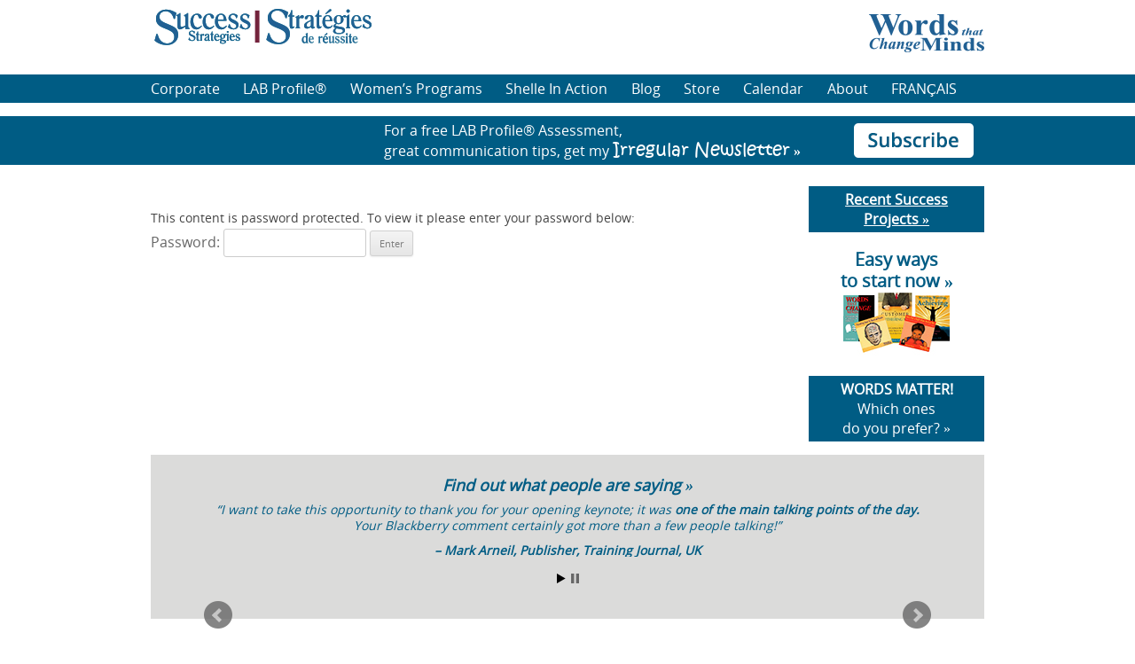

--- FILE ---
content_type: text/html; charset=UTF-8
request_url: https://old.successtrategies.com/thank-you-sales-marketing-customer-retention-2/
body_size: 14085
content:
<!DOCTYPE html>
<!--[if IE 7]>
<html class="ie ie7" lang="en"
	prefix="og: https://ogp.me/ns#" >
<![endif]-->
<!--[if IE 8]>
<html class="ie ie8" lang="en"
	prefix="og: https://ogp.me/ns#" >
<![endif]-->
<!--[if !(IE 7) & !(IE 8)]><!-->
<html lang="en"
	prefix="og: https://ogp.me/ns#" >
<!--<![endif]-->
<head>
<meta charset="UTF-8" />
<meta name="viewport" content="width=device-width" />

<link rel="profile" href="https://gmpg.org/xfn/11" />
<link rel="pingback" href="https://old.successtrategies.com/xmlrpc.php" />
<!--[if lt IE 9]>
<script src="https://old.successtrategies.com/wp-content/themes/twentytwelve/js/html5.js" type="text/javascript"></script>
<![endif]-->
<meta name='robots' content='max-image-preview:large' />

		<!-- All in One SEO 4.0.15 -->
		<link media="all" href="https://old.successtrategies.com/wp-content/cache/autoptimize/css/autoptimize_3183fd582127412965d802dc7051cff4.css" rel="stylesheet" /><title>Protected: Thank You – Sales, Marketing &amp; Customer Retention | Success Strategies</title>
		<meta name="description" content="Protected: Thank You – Sales, Marketing &amp; Customer Retention Thank You! Thank you for your purchase of my “Sales, Marketing &amp; Customer Retention”Combo. You can download your MP3s and E-book below. The Customer is Bothering Me E-Book (PDF) » Presenting Ideas to Skeptical People MP3 » Building Long Term Relationships with Clients MP3 » Increase Sales in […]"/>
		<link rel="canonical" href="https://old.successtrategies.com/thank-you-sales-marketing-customer-retention-2/" />
		<meta property="og:site_name" content="Success Strategies | Words that Change Minds" />
		<meta property="og:type" content="article" />
		<meta property="og:title" content="Protected: Thank You – Sales, Marketing &amp; Customer Retention | Success Strategies" />
		<meta property="og:description" content="Protected: Thank You – Sales, Marketing &amp; Customer Retention Thank You! Thank you for your purchase of my “Sales, Marketing &amp; Customer Retention”Combo. You can download your MP3s and E-book below. The Customer is Bothering Me E-Book (PDF) » Presenting Ideas to Skeptical People MP3 » Building Long Term Relationships with Clients MP3 » Increase Sales in […]" />
		<meta property="og:url" content="https://old.successtrategies.com/thank-you-sales-marketing-customer-retention-2/" />
		<meta property="article:published_time" content="2015-11-12T18:45:29Z" />
		<meta property="article:modified_time" content="2019-10-23T15:12:22Z" />
		<meta property="twitter:card" content="summary" />
		<meta property="twitter:domain" content="old.successtrategies.com" />
		<meta property="twitter:title" content="Protected: Thank You – Sales, Marketing &amp; Customer Retention | Success Strategies" />
		<meta property="twitter:description" content="Protected: Thank You – Sales, Marketing &amp; Customer Retention Thank You! Thank you for your purchase of my “Sales, Marketing &amp; Customer Retention”Combo. You can download your MP3s and E-book below. The Customer is Bothering Me E-Book (PDF) » Presenting Ideas to Skeptical People MP3 » Building Long Term Relationships with Clients MP3 » Increase Sales in […]" />
		<script type="application/ld+json" class="aioseo-schema">
			{"@context":"https:\/\/schema.org","@graph":[{"@type":"WebSite","@id":"https:\/\/old.successtrategies.com\/#website","url":"https:\/\/old.successtrategies.com\/","name":"Success Strategies","description":"Words that Change Minds","publisher":{"@id":"https:\/\/old.successtrategies.com\/#organization"},"potentialAction":{"@type":"SearchAction","target":"https:\/\/old.successtrategies.com\/?s={search_term_string}","query-input":"required name=search_term_string"}},{"@type":"Organization","@id":"https:\/\/old.successtrategies.com\/#organization","name":"Success Strategies","url":"https:\/\/old.successtrategies.com\/"},{"@type":"BreadcrumbList","@id":"https:\/\/old.successtrategies.com\/thank-you-sales-marketing-customer-retention-2\/#breadcrumblist","itemListElement":[{"@type":"ListItem","@id":"https:\/\/old.successtrategies.com\/#listItem","position":"1","item":{"@id":"https:\/\/old.successtrategies.com\/#item","name":"Home","description":"Helping you solve your important communication challenges. Learning programs, speaking and consulting. WORDS MATTER! Which ones do you prefer? \u00bb Intensive programs that change your life. Einstein meets Lucille Ball... for her highly intelligent and wacky presentation style. MORE ABOUT SPEAKER SHELLE \u00bb Do you need problem [\u2026]","url":"https:\/\/old.successtrategies.com\/"},"nextItem":"https:\/\/old.successtrategies.com\/thank-you-sales-marketing-customer-retention-2\/#listItem"},{"@type":"ListItem","@id":"https:\/\/old.successtrategies.com\/thank-you-sales-marketing-customer-retention-2\/#listItem","position":"2","item":{"@id":"https:\/\/old.successtrategies.com\/thank-you-sales-marketing-customer-retention-2\/#item","name":"Protected: Thank You \u2013 Sales, Marketing & Customer Retention","description":"Protected: Thank You \u2013 Sales, Marketing & Customer Retention Thank You! Thank you for your purchase of my \u201cSales, Marketing & Customer Retention\u201dCombo. You can download your MP3s and E-book below. The Customer is Bothering Me E-Book (PDF) \u00bb Presenting Ideas to Skeptical People MP3 \u00bb Building Long Term Relationships with Clients MP3 \u00bb Increase Sales in [\u2026]","url":"https:\/\/old.successtrategies.com\/thank-you-sales-marketing-customer-retention-2\/"},"previousItem":"https:\/\/old.successtrategies.com\/#listItem"}]},{"@type":"WebPage","@id":"https:\/\/old.successtrategies.com\/thank-you-sales-marketing-customer-retention-2\/#webpage","url":"https:\/\/old.successtrategies.com\/thank-you-sales-marketing-customer-retention-2\/","name":"Protected: Thank You \u2013 Sales, Marketing & Customer Retention | Success Strategies","description":"Protected: Thank You \u2013 Sales, Marketing & Customer Retention Thank You! Thank you for your purchase of my \u201cSales, Marketing & Customer Retention\u201dCombo. You can download your MP3s and E-book below. The Customer is Bothering Me E-Book (PDF) \u00bb Presenting Ideas to Skeptical People MP3 \u00bb Building Long Term Relationships with Clients MP3 \u00bb Increase Sales in [\u2026]","inLanguage":"en","isPartOf":{"@id":"https:\/\/old.successtrategies.com\/#website"},"breadcrumb":{"@id":"https:\/\/old.successtrategies.com\/thank-you-sales-marketing-customer-retention-2\/#breadcrumblist"},"datePublished":"2015-11-12T18:45:29+00:00","dateModified":"2019-10-23T15:12:22+00:00"}]}
		</script>
		<!-- All in One SEO -->

<link rel='dns-prefetch' href='//platform-api.sharethis.com' />
<link rel='dns-prefetch' href='//fonts.googleapis.com' />
<link rel='dns-prefetch' href='//s.w.org' />
<link href='https://fonts.gstatic.com' crossorigin rel='preconnect' />
<link rel="alternate" type="application/rss+xml" title="Success Strategies &raquo; Feed" href="https://old.successtrategies.com/feed/" />
<link rel="alternate" type="application/rss+xml" title="Success Strategies &raquo; Comments Feed" href="https://old.successtrategies.com/comments/feed/" />
		<script type="text/javascript">
			window._wpemojiSettings = {"baseUrl":"https:\/\/s.w.org\/images\/core\/emoji\/13.0.1\/72x72\/","ext":".png","svgUrl":"https:\/\/s.w.org\/images\/core\/emoji\/13.0.1\/svg\/","svgExt":".svg","source":{"concatemoji":"https:\/\/old.successtrategies.com\/wp-includes\/js\/wp-emoji-release.min.js?ver=5.7.14"}};
			!function(e,a,t){var n,r,o,i=a.createElement("canvas"),p=i.getContext&&i.getContext("2d");function s(e,t){var a=String.fromCharCode;p.clearRect(0,0,i.width,i.height),p.fillText(a.apply(this,e),0,0);e=i.toDataURL();return p.clearRect(0,0,i.width,i.height),p.fillText(a.apply(this,t),0,0),e===i.toDataURL()}function c(e){var t=a.createElement("script");t.src=e,t.defer=t.type="text/javascript",a.getElementsByTagName("head")[0].appendChild(t)}for(o=Array("flag","emoji"),t.supports={everything:!0,everythingExceptFlag:!0},r=0;r<o.length;r++)t.supports[o[r]]=function(e){if(!p||!p.fillText)return!1;switch(p.textBaseline="top",p.font="600 32px Arial",e){case"flag":return s([127987,65039,8205,9895,65039],[127987,65039,8203,9895,65039])?!1:!s([55356,56826,55356,56819],[55356,56826,8203,55356,56819])&&!s([55356,57332,56128,56423,56128,56418,56128,56421,56128,56430,56128,56423,56128,56447],[55356,57332,8203,56128,56423,8203,56128,56418,8203,56128,56421,8203,56128,56430,8203,56128,56423,8203,56128,56447]);case"emoji":return!s([55357,56424,8205,55356,57212],[55357,56424,8203,55356,57212])}return!1}(o[r]),t.supports.everything=t.supports.everything&&t.supports[o[r]],"flag"!==o[r]&&(t.supports.everythingExceptFlag=t.supports.everythingExceptFlag&&t.supports[o[r]]);t.supports.everythingExceptFlag=t.supports.everythingExceptFlag&&!t.supports.flag,t.DOMReady=!1,t.readyCallback=function(){t.DOMReady=!0},t.supports.everything||(n=function(){t.readyCallback()},a.addEventListener?(a.addEventListener("DOMContentLoaded",n,!1),e.addEventListener("load",n,!1)):(e.attachEvent("onload",n),a.attachEvent("onreadystatechange",function(){"complete"===a.readyState&&t.readyCallback()})),(n=t.source||{}).concatemoji?c(n.concatemoji):n.wpemoji&&n.twemoji&&(c(n.twemoji),c(n.wpemoji)))}(window,document,window._wpemojiSettings);
		</script>
		
	










<link rel='stylesheet' id='twentytwelve-fonts-css'  href='https://fonts.googleapis.com/css?family=Open+Sans%3A400italic%2C700italic%2C400%2C700&#038;subset=latin%2Clatin-ext&#038;display=fallback' type='text/css' media='all' />


<!--[if lt IE 9]>
<link rel='stylesheet' id='twentytwelve-ie-css'  href='https://old.successtrategies.com/wp-content/themes/twentytwelve/css/ie.css?ver=20150214' type='text/css' media='all' />
<![endif]-->
<link rel='stylesheet' id='sccss_style-css'  href='https://old.successtrategies.com/?sccss=1&#038;ver=5.7.14' type='text/css' media='all' />

<script type='text/javascript' src='https://old.successtrategies.com/wp-includes/js/jquery/jquery.min.js?ver=3.5.1' id='jquery-core-js'></script>
<script type='text/javascript' src='https://old.successtrategies.com/wp-includes/js/jquery/jquery-migrate.min.js?ver=3.3.2' id='jquery-migrate-js'></script>
<script type='text/javascript' id='optimizepress-op-jquery-base-all-js-extra'>
/* <![CDATA[ */
var OptimizePress = {"ajaxurl":"https:\/\/old.successtrategies.com\/wp-admin\/admin-ajax.php","SN":"optimizepress","version":"2.5.9.3","script_debug":".min","localStorageEnabled":"","wp_admin_page":"","op_live_editor":"","op_page_builder":"","op_create_new_page":"","imgurl":"https:\/\/old.successtrategies.com\/wp-content\/plugins\/optimizePressPlugin\/lib\/images\/","OP_URL":"https:\/\/old.successtrategies.com\/wp-content\/plugins\/optimizePressPlugin\/","OP_JS":"https:\/\/old.successtrategies.com\/wp-content\/plugins\/optimizePressPlugin\/lib\/js\/","OP_PAGE_BUILDER_URL":"","include_url":"https:\/\/old.successtrategies.com\/wp-includes\/","op_autosave_interval":"300","op_autosave_enabled":"Y","paths":{"url":"https:\/\/old.successtrategies.com\/wp-content\/plugins\/optimizePressPlugin\/","img":"https:\/\/old.successtrategies.com\/wp-content\/plugins\/optimizePressPlugin\/lib\/images\/","js":"https:\/\/old.successtrategies.com\/wp-content\/plugins\/optimizePressPlugin\/lib\/js\/","css":"https:\/\/old.successtrategies.com\/wp-content\/plugins\/optimizePressPlugin\/lib\/css\/"},"social":{"twitter":"optimizepress","facebook":"optimizepress","googleplus":"111273444733787349971"},"flowplayerHTML5":"https:\/\/old.successtrategies.com\/wp-content\/plugins\/optimizePressPlugin\/lib\/modules\/blog\/video\/flowplayer\/flowplayer.swf","flowplayerKey":"","flowplayerLogo":"","mediaelementplayer":"https:\/\/old.successtrategies.com\/wp-content\/plugins\/optimizePressPlugin\/lib\/modules\/blog\/video\/mediaelement\/","pb_unload_alert":"This page is asking you to confirm that you want to leave - data you have entered may not be saved.","pb_save_alert":"Please make sure you are happy with all of your options as some options will not be able to be changed for this page later.","search_default":"Search...","optimizemember":{"enabled":false,"version":"0"},"OP_LEADS_URL":"https:\/\/my.optimizeleads.com\/","OP_LEADS_THEMES_URL":"https:\/\/my.optimizeleads.com\/build\/themes\/"};
/* ]]> */
</script>
<script type='text/javascript' src='https://old.successtrategies.com/wp-content/plugins/optimizePressPlugin/lib/js/op-jquery-base-all.min.js?ver=2.5.9.3' id='optimizepress-op-jquery-base-all-js'></script>
<script type='text/javascript' src='https://old.successtrategies.com/wp-content/plugins/logo-slider-wp/public/assets/lib/owl.carousel2/owl.carousel.js?ver=1.0.0' id='logoowljs-js'></script>
<script type='text/javascript' id='logo-slider-wp-js-extra'>
/* <![CDATA[ */
var logosliderwp = {"owl_navigationTextL":"https:\/\/old.successtrategies.com\/wp-content\/plugins\/logo-slider-wp\/public\/assets\/img\/prev.png","owl_navigationTextR":"https:\/\/old.successtrategies.com\/wp-content\/plugins\/logo-slider-wp\/public\/assets\/img\/next.png"};
/* ]]> */
</script>
<script type='text/javascript' src='https://old.successtrategies.com/wp-content/plugins/logo-slider-wp/public/assets/js/logo-slider-wp-public.js?ver=1.0.0' id='logo-slider-wp-js'></script>
<script type='text/javascript' src='https://old.successtrategies.com/wp-content/plugins/revslider/public/assets/js/rbtools.min.js?ver=6.2.22' id='tp-tools-js'></script>
<script type='text/javascript' src='https://old.successtrategies.com/wp-content/plugins/revslider/public/assets/js/rs6.min.js?ver=6.2.22' id='revmin-js'></script>
<script type='text/javascript' src='https://old.successtrategies.com/wp-content/plugins/constant-contact-api/lib/form-designer/js/cc-widget.js?ver=5.7.14' id='cc-widget-js'></script>
<script type='text/javascript' src='//platform-api.sharethis.com/js/sharethis.js#product=ga&#038;property=5ee3c43f92a6d400124f4f55' id='googleanalytics-platform-sharethis-js'></script>
<link rel="https://api.w.org/" href="https://old.successtrategies.com/wp-json/" /><link rel="alternate" type="application/json" href="https://old.successtrategies.com/wp-json/wp/v2/pages/7937" /><link rel="EditURI" type="application/rsd+xml" title="RSD" href="https://old.successtrategies.com/xmlrpc.php?rsd" />
<link rel="wlwmanifest" type="application/wlwmanifest+xml" href="https://old.successtrategies.com/wp-includes/wlwmanifest.xml" /> 
<link rel='shortlink' href='https://old.successtrategies.com/?p=7937' />
<link rel="alternate" type="application/json+oembed" href="https://old.successtrategies.com/wp-json/oembed/1.0/embed?url=https%3A%2F%2Fold.successtrategies.com%2Fthank-you-sales-marketing-customer-retention-2%2F" />
<link rel="alternate" type="text/xml+oembed" href="https://old.successtrategies.com/wp-json/oembed/1.0/embed?url=https%3A%2F%2Fold.successtrategies.com%2Fthank-you-sales-marketing-customer-retention-2%2F&#038;format=xml" />
  <script>
(function() {
	(function (i, s, o, g, r, a, m) {
		i['GoogleAnalyticsObject'] = r;
		i[r] = i[r] || function () {
				(i[r].q = i[r].q || []).push(arguments)
			}, i[r].l = 1 * new Date();
		a = s.createElement(o),
			m = s.getElementsByTagName(o)[0];
		a.async = 1;
		a.src = g;
		m.parentNode.insertBefore(a, m)
	})(window, document, 'script', 'https://google-analytics.com/analytics.js', 'ga');

	ga('create', 'UA-3122648-1', 'auto');
			ga('send', 'pageview');
	})();
</script>

        <!--[if (gte IE 6)&(lte IE 8)]>
            <script type="text/javascript" src="https://old.successtrategies.com/wp-content/plugins/optimizePressPlugin/lib/js/selectivizr-1.0.2-min.js?ver=1.0.2"></script>
        <![endif]-->
        <!--[if lt IE 9]>
            <script src="https://old.successtrategies.com/wp-content/plugins/optimizePressPlugin/lib/js//html5shiv.min.js"></script>
        <![endif]-->
    
	<meta name="generator" content="Powered by Slider Revolution 6.2.22 - responsive, Mobile-Friendly Slider Plugin for WordPress with comfortable drag and drop interface." />
<script type="text/javascript">function setREVStartSize(e){
			//window.requestAnimationFrame(function() {				 
				window.RSIW = window.RSIW===undefined ? window.innerWidth : window.RSIW;	
				window.RSIH = window.RSIH===undefined ? window.innerHeight : window.RSIH;	
				try {								
					var pw = document.getElementById(e.c).parentNode.offsetWidth,
						newh;
					pw = pw===0 || isNaN(pw) ? window.RSIW : pw;
					e.tabw = e.tabw===undefined ? 0 : parseInt(e.tabw);
					e.thumbw = e.thumbw===undefined ? 0 : parseInt(e.thumbw);
					e.tabh = e.tabh===undefined ? 0 : parseInt(e.tabh);
					e.thumbh = e.thumbh===undefined ? 0 : parseInt(e.thumbh);
					e.tabhide = e.tabhide===undefined ? 0 : parseInt(e.tabhide);
					e.thumbhide = e.thumbhide===undefined ? 0 : parseInt(e.thumbhide);
					e.mh = e.mh===undefined || e.mh=="" || e.mh==="auto" ? 0 : parseInt(e.mh,0);		
					if(e.layout==="fullscreen" || e.l==="fullscreen") 						
						newh = Math.max(e.mh,window.RSIH);					
					else{					
						e.gw = Array.isArray(e.gw) ? e.gw : [e.gw];
						for (var i in e.rl) if (e.gw[i]===undefined || e.gw[i]===0) e.gw[i] = e.gw[i-1];					
						e.gh = e.el===undefined || e.el==="" || (Array.isArray(e.el) && e.el.length==0)? e.gh : e.el;
						e.gh = Array.isArray(e.gh) ? e.gh : [e.gh];
						for (var i in e.rl) if (e.gh[i]===undefined || e.gh[i]===0) e.gh[i] = e.gh[i-1];
											
						var nl = new Array(e.rl.length),
							ix = 0,						
							sl;					
						e.tabw = e.tabhide>=pw ? 0 : e.tabw;
						e.thumbw = e.thumbhide>=pw ? 0 : e.thumbw;
						e.tabh = e.tabhide>=pw ? 0 : e.tabh;
						e.thumbh = e.thumbhide>=pw ? 0 : e.thumbh;					
						for (var i in e.rl) nl[i] = e.rl[i]<window.RSIW ? 0 : e.rl[i];
						sl = nl[0];									
						for (var i in nl) if (sl>nl[i] && nl[i]>0) { sl = nl[i]; ix=i;}															
						var m = pw>(e.gw[ix]+e.tabw+e.thumbw) ? 1 : (pw-(e.tabw+e.thumbw)) / (e.gw[ix]);					
						newh =  (e.gh[ix] * m) + (e.tabh + e.thumbh);
					}				
					if(window.rs_init_css===undefined) window.rs_init_css = document.head.appendChild(document.createElement("style"));					
					document.getElementById(e.c).height = newh+"px";
					window.rs_init_css.innerHTML += "#"+e.c+"_wrapper { height: "+newh+"px }";				
				} catch(e){
					console.log("Failure at Presize of Slider:" + e)
				}					   
			//});
		  };</script>
<script>jQuery(document).ready(function($) {

    var ResponsiveMenu = {
        trigger: '',
        animationSpeed:0,
        breakpoint:,
        pushButton: '',
        animationType: '',
        animationSide: '',
        pageWrapper: '',
        isOpen: false,
        triggerTypes: 'click',
        activeClass: 'is-active',
        container: '#responsive-menu-container',
        openClass: 'responsive-menu-open',
        accordion: '',
        activeArrow: '',
        inactiveArrow: '',
        wrapper: '#responsive-menu-wrapper',
        closeOnBodyClick: '',
        closeOnLinkClick: '',
        itemTriggerSubMenu: '',
        linkElement: '.responsive-menu-item-link',
        subMenuTransitionTime:0,
        openMenu: function() {
            $(this.trigger).addClass(this.activeClass);
            $('html').addClass(this.openClass);
            $('.responsive-menu-button-icon-active').hide();
            $('.responsive-menu-button-icon-inactive').show();
            this.setButtonTextOpen();
            this.setWrapperTranslate();
            this.isOpen = true;
        },
        closeMenu: function() {
            $(this.trigger).removeClass(this.activeClass);
            $('html').removeClass(this.openClass);
            $('.responsive-menu-button-icon-inactive').hide();
            $('.responsive-menu-button-icon-active').show();
            this.setButtonText();
            this.clearWrapperTranslate();
            this.isOpen = false;
        },
        setButtonText: function() {
            if($('.responsive-menu-button-text-open').length > 0 && $('.responsive-menu-button-text').length > 0) {
                $('.responsive-menu-button-text-open').hide();
                $('.responsive-menu-button-text').show();
            }
        },
        setButtonTextOpen: function() {
            if($('.responsive-menu-button-text').length > 0 && $('.responsive-menu-button-text-open').length > 0) {
                $('.responsive-menu-button-text').hide();
                $('.responsive-menu-button-text-open').show();
            }
        },
        triggerMenu: function() {
            this.isOpen ? this.closeMenu() : this.openMenu();
        },
        triggerSubArrow: function(subarrow) {
            var sub_menu = $(subarrow).parent().siblings('.responsive-menu-submenu');
            var self = this;
            if(this.accordion == 'on') {
                /* Get Top Most Parent and the siblings */
                var top_siblings = sub_menu.parents('.responsive-menu-item-has-children').last().siblings('.responsive-menu-item-has-children');
                var first_siblings = sub_menu.parents('.responsive-menu-item-has-children').first().siblings('.responsive-menu-item-has-children');
                /* Close up just the top level parents to key the rest as it was */
                top_siblings.children('.responsive-menu-submenu').slideUp(self.subMenuTransitionTime, 'linear').removeClass('responsive-menu-submenu-open');
                /* Set each parent arrow to inactive */
                top_siblings.each(function() {
                    $(this).find('.responsive-menu-subarrow').first().html(self.inactiveArrow);
                    $(this).find('.responsive-menu-subarrow').first().removeClass('responsive-menu-subarrow-active');
                });
                /* Now Repeat for the current item siblings */
                first_siblings.children('.responsive-menu-submenu').slideUp(self.subMenuTransitionTime, 'linear').removeClass('responsive-menu-submenu-open');
                first_siblings.each(function() {
                    $(this).find('.responsive-menu-subarrow').first().html(self.inactiveArrow);
                    $(this).find('.responsive-menu-subarrow').first().removeClass('responsive-menu-subarrow-active');
                });
            }
            if(sub_menu.hasClass('responsive-menu-submenu-open')) {
                sub_menu.slideUp(self.subMenuTransitionTime, 'linear').removeClass('responsive-menu-submenu-open');
                $(subarrow).html(this.inactiveArrow);
                $(subarrow).removeClass('responsive-menu-subarrow-active');
            } else {
                sub_menu.slideDown(self.subMenuTransitionTime, 'linear').addClass('responsive-menu-submenu-open');
                $(subarrow).html(this.activeArrow);
                $(subarrow).addClass('responsive-menu-subarrow-active');
            }
        },
        menuHeight: function() {
            return $(this.container).height();
        },
        menuWidth: function() {
            return $(this.container).width();
        },
        wrapperHeight: function() {
            return $(this.wrapper).height();
        },
        setWrapperTranslate: function() {
            switch(this.animationSide) {
                case 'left':
                    translate = 'translateX(' + this.menuWidth() + 'px)'; break;
                case 'right':
                    translate = 'translateX(-' + this.menuWidth() + 'px)'; break;
                case 'top':
                    translate = 'translateY(' + this.wrapperHeight() + 'px)'; break;
                case 'bottom':
                    translate = 'translateY(-' + this.menuHeight() + 'px)'; break;
            }
            if(this.animationType == 'push') {
                $(this.pageWrapper).css({'transform':translate});
                $('html, body').css('overflow-x', 'hidden');
            }
            if(this.pushButton == 'on') {
                $('#responsive-menu-button').css({'transform':translate});
            }
        },
        clearWrapperTranslate: function() {
            var self = this;
            if(this.animationType == 'push') {
                $(this.pageWrapper).css({'transform':''});
                setTimeout(function() {
                    $('html, body').css('overflow-x', '');
                }, self.animationSpeed);
            }
            if(this.pushButton == 'on') {
                $('#responsive-menu-button').css({'transform':''});
            }
        },
        init: function() {
            var self = this;
            $(this.trigger).on(this.triggerTypes, function(e){
                e.stopPropagation();
                self.triggerMenu();
            });
            $(this.trigger).mouseup(function(){
                $(self.trigger).blur();
            });
            $('.responsive-menu-subarrow').on('click', function(e) {
                e.preventDefault();
                e.stopPropagation();
                self.triggerSubArrow(this);
            });
            $(window).resize(function() {
                if($(window).width() > self.breakpoint) {
                    if(self.isOpen){
                        self.closeMenu();
                    }
                } else {
                    if($('.responsive-menu-open').length>0){
                        self.setWrapperTranslate();
                    }
                }
            });
            if(this.closeOnLinkClick == 'on') {
                $(this.linkElement).on('click', function(e) {
                    e.preventDefault();
                    /* Fix for when close menu on parent clicks is on */
                    if(self.itemTriggerSubMenu == 'on' && $(this).is('.responsive-menu-item-has-children > ' + self.linkElement)) {
                        return;
                    }
                    old_href = $(this).attr('href');
                    old_target = typeof $(this).attr('target') == 'undefined' ? '_self' : $(this).attr('target');
                    if(self.isOpen) {
                        if($(e.target).closest('.responsive-menu-subarrow').length) {
                            return;
                        }
                        self.closeMenu();
                        setTimeout(function() {
                            window.open(old_href, old_target);
                        }, self.animationSpeed);
                    }
                });
            }
            if(this.closeOnBodyClick == 'on') {
                $(document).on('click', 'body', function(e) {
                    if(self.isOpen) {
                        if($(e.target).closest('#responsive-menu-container').length || $(e.target).closest('#responsive-menu-button').length) {
                            return;
                        }
                    }
                    self.closeMenu();
                });
            }
            if(this.itemTriggerSubMenu == 'on') {
                $('.responsive-menu-item-has-children > ' + this.linkElement).on('click', function(e) {
                    e.preventDefault();
                    self.triggerSubArrow($(this).children('.responsive-menu-subarrow').first());
                });
            }            if (jQuery('#responsive-menu-button').css('display') != 'none') {
                $('#responsive-menu-button,#responsive-menu a.responsive-menu-item-link, #responsive-menu-wrapper input').focus( function() {
                    $(this).addClass('is-active');
                    $('html').addClass('responsive-menu-open');
                    $('#responsive-menu li').css({"opacity": "1", "margin-left": "0"});
                });

                $('#responsive-menu-button, a.responsive-menu-item-link,#responsive-menu-wrapper input').focusout( function() {
                    if ( $(this).last('#responsive-menu-button a.responsive-menu-item-link') ) {
                        $(this).removeClass('is-active');
                        $('html').removeClass('responsive-menu-open');
                    }
                });
            }            $('#responsive-menu a.responsive-menu-item-link').keydown(function(event) {
                console.log( event.keyCode );
                if ( [13,27,32,35,36,37,38,39,40].indexOf( event.keyCode) == -1) {
                    return;
                }
                var link = $(this);
                switch(event.keyCode) {
                    case 13:                        link.click();
                        break;
                    case 27:                        var dropdown = link.parent('li').parents('.responsive-menu-submenu');
                        if ( dropdown.length > 0 ) {
                            dropdown.hide();
                            dropdown.prev().focus();
                        }
                        break;

                    case 32:                        var dropdown = link.parent('li').find('.responsive-menu-submenu');
                        if ( dropdown.length > 0 ) {
                            dropdown.show();
                            dropdown.find('a, input, button, textarea').first().focus();
                        }
                        break;

                    case 35:                        var dropdown = link.parent('li').find('.responsive-menu-submenu');
                        if ( dropdown.length > 0 ) {
                            dropdown.hide();
                        }
                        $(this).parents('#responsive-menu').find('a.responsive-menu-item-link').filter(':visible').last().focus();
                        break;
                    case 36:                        var dropdown = link.parent('li').find('.responsive-menu-submenu');
                        if( dropdown.length > 0 ) {
                            dropdown.hide();
                        }
                        $(this).parents('#responsive-menu').find('a.responsive-menu-item-link').filter(':visible').first().focus();
                        break;
                    case 37:
                    case 38:
                        event.preventDefault();
                        event.stopPropagation();                        if ( link.parent('li').prevAll('li').filter(':visible').first().length == 0) {
                            link.parent('li').nextAll('li').filter(':visible').last().find('a').first().focus();
                        } else {
                            link.parent('li').prevAll('li').filter(':visible').first().find('a').first().focus();
                        }
                        break;
                    case 39:
                    case 40:
                        event.preventDefault();
                        event.stopPropagation();                        if( link.parent('li').nextAll('li').filter(':visible').first().length == 0) {
                            link.parent('li').prevAll('li').filter(':visible').last().find('a').first().focus();
                        } else {
                            link.parent('li').nextAll('li').filter(':visible').first().find('a').first().focus();
                        }
                        break;
                }
            });
        }
    };
    ResponsiveMenu.init();
});</script></head>

<body class="page-template-default page page-id-7937 custom-background wp-embed-responsive op-plugin custom-background-white custom-font-enabled single-author responsive-menu--">

<div class="logo-wrapper">
  <div class="logo-inner">
    <div class="section group">
      <div class="col top-logo"><a href="http://successtrategies.com/"><img src="https://old.successtrategies.com/wp-content/themes/success2015/images/success-strategies.png" width="300" height="65" alt="Success Strategies"/></a></div>
      <div class="col top-tag"><div style="float:left; margin:42px 0 0 0; clear:both;"></div><img src="https://old.successtrategies.com/wp-content/themes/success2015/images/words-that-change-minds.png" width="130" height="65" alt="Words that Change Minds"/></div>
    </div>
  </div>
</div>


<div class="menu-wrapper">
 <div class="menu-inner">
  <nav id="site-navigation" class="main-navigation" role="navigation">
			<button class="menu-toggle">Menu</button>
			<a class="assistive-text" href="#content" title="Skip to content">Skip to content</a>
			<div class="menu-main-menu-container"><ul id="menu-main-menu" class="nav-menu"><li id="menu-item-10466" class="menu-item menu-item-type-post_type menu-item-object-page menu-item-has-children menu-item-10466"><a href="https://old.successtrategies.com/services/">Corporate</a>
<ul class="sub-menu">
	<li id="menu-item-10467" class="menu-item menu-item-type-post_type menu-item-object-page menu-item-10467"><a href="https://old.successtrategies.com/services/speaking/">Speaking</a></li>
	<li id="menu-item-10468" class="menu-item menu-item-type-post_type menu-item-object-page menu-item-has-children menu-item-10468"><a href="https://old.successtrategies.com/services/learning-programs/">Learning Programs</a>
	<ul class="sub-menu">
		<li id="menu-item-10469" class="menu-item menu-item-type-post_type menu-item-object-page menu-item-10469"><a href="https://old.successtrategies.com/services/learning-programs/advanced-communication-strategies/">Advanced Communication Strategies</a></li>
		<li id="menu-item-10471" class="menu-item menu-item-type-post_type menu-item-object-page menu-item-10471"><a href="https://old.successtrategies.com/services/learning-programs/advanced-sales-strategies/">Advanced Sales Strategies</a></li>
		<li id="menu-item-10472" class="menu-item menu-item-type-post_type menu-item-object-page menu-item-10472"><a href="https://old.successtrategies.com/services/learning-programs/negotiation-and-conflict-resolution-strategies/">Negotiation and Conflict Resolution Strategies</a></li>
		<li id="menu-item-10473" class="menu-item menu-item-type-post_type menu-item-object-page menu-item-10473"><a href="https://old.successtrategies.com/services/learning-programs/presenting-ideas-to-skeptical-people/">Presenting Ideas to Skeptical People</a></li>
		<li id="menu-item-10475" class="menu-item menu-item-type-post_type menu-item-object-page menu-item-10475"><a href="https://old.successtrategies.com/services/learning-programs/words-that-change-minds/">Words That Change Minds</a></li>
		<li id="menu-item-10474" class="menu-item menu-item-type-post_type menu-item-object-page menu-item-10474"><a href="https://old.successtrategies.com/services/learning-programs/words-that-change-customers-minds/">Words that Change Customers’ Minds</a></li>
	</ul>
</li>
	<li id="menu-item-10477" class="menu-item menu-item-type-post_type menu-item-object-page menu-item-10477"><a href="https://old.successtrategies.com/services/consulting/">Consulting</a></li>
	<li id="menu-item-10478" class="menu-item menu-item-type-post_type menu-item-object-page menu-item-10478"><a href="https://old.successtrategies.com/services/behaviour-change/">Behaviour Change</a></li>
</ul>
</li>
<li id="menu-item-10489" class="menu-item menu-item-type-custom menu-item-object-custom menu-item-has-children menu-item-10489"><a>LAB Profile®</a>
<ul class="sub-menu">
	<li id="menu-item-10490" class="menu-item menu-item-type-post_type menu-item-object-page menu-item-has-children menu-item-10490"><a href="https://old.successtrategies.com/services/learning-programs/">Learning Programs</a>
	<ul class="sub-menu">
		<li id="menu-item-10491" class="menu-item menu-item-type-post_type menu-item-object-page menu-item-10491"><a href="https://old.successtrategies.com/lab-profile/learning-programs/lab-profile-intro-program/">LAB Profile® Intro Program</a></li>
		<li id="menu-item-10492" class="menu-item menu-item-type-custom menu-item-object-custom menu-item-10492"><a href="https://new.wordsthatchangeminds.com/lab-profile-certification/">LAB Profile® Consultant / Trainer / Coach Certification Program</a></li>
		<li id="menu-item-10494" class="menu-item menu-item-type-post_type menu-item-object-page menu-item-10494"><a href="https://old.successtrategies.com/lab-profile/learning-programs/group-coach-program/">LAB Profile® Group Coach Program</a></li>
		<li id="menu-item-10493" class="menu-item menu-item-type-post_type menu-item-object-page menu-item-10493"><a href="https://old.successtrategies.com/lab-profile/learning-programs/lab-profile-master-consultant/">LAB Profile® Master Consultant</a></li>
	</ul>
</li>
	<li id="menu-item-10495" class="menu-item menu-item-type-post_type menu-item-object-page menu-item-10495"><a href="https://old.successtrategies.com/lab-profile/what-is-lab-profile/">What is LAB Profile®?</a></li>
	<li id="menu-item-10496" class="menu-item menu-item-type-post_type menu-item-object-page menu-item-10496"><a href="https://old.successtrategies.com/lab-profile/lab-profile-certified-trainers/">LAB Profile® International Certified Trainers</a></li>
</ul>
</li>
<li id="menu-item-10497" class="menu-item menu-item-type-custom menu-item-object-custom menu-item-10497"><a href="https://success.sitepreview.me/womens-programs-business-influence/">Women&#8217;s Programs</a></li>
<li id="menu-item-10498" class="menu-item menu-item-type-custom menu-item-object-custom menu-item-has-children menu-item-10498"><a>Shelle in Action</a>
<ul class="sub-menu">
	<li id="menu-item-10499" class="menu-item menu-item-type-post_type menu-item-object-page menu-item-10499"><a href="https://old.successtrategies.com/shelle-in-action/video-page/">Videos of &#8220;Speaker Shelle&#8221;</a></li>
	<li id="menu-item-10500" class="menu-item menu-item-type-post_type menu-item-object-page menu-item-10500"><a href="https://old.successtrategies.com/shelle-in-action/articles-and-interviews/">Articles and Interviews</a></li>
	<li id="menu-item-10501" class="menu-item menu-item-type-post_type menu-item-object-page menu-item-10501"><a href="https://old.successtrategies.com/shelle-in-action/in-the-news/">In the News</a></li>
	<li id="menu-item-10502" class="menu-item menu-item-type-post_type menu-item-object-page menu-item-10502"><a href="https://old.successtrategies.com/shelle-in-action/audio-page/">Audio Clips</a></li>
</ul>
</li>
<li id="menu-item-10503" class="menu-item menu-item-type-post_type menu-item-object-page menu-item-10503"><a href="https://old.successtrategies.com/blog/">Blog</a></li>
<li id="menu-item-10504" class="menu-item menu-item-type-custom menu-item-object-custom menu-item-10504"><a href="https://institute-for-influence.teachable.com/">Store</a></li>
<li id="menu-item-10505" class="menu-item menu-item-type-post_type menu-item-object-page menu-item-10505"><a href="https://old.successtrategies.com/calendar/">Calendar</a></li>
<li id="menu-item-10506" class="menu-item menu-item-type-custom menu-item-object-custom menu-item-has-children menu-item-10506"><a>About</a>
<ul class="sub-menu">
	<li id="menu-item-10507" class="menu-item menu-item-type-post_type menu-item-object-page menu-item-10507"><a href="https://old.successtrategies.com/about/about/">Our Team</a></li>
	<li id="menu-item-10508" class="menu-item menu-item-type-post_type menu-item-object-page menu-item-10508"><a href="https://old.successtrategies.com/about/contact/">Contact Us</a></li>
	<li id="menu-item-10509" class="menu-item menu-item-type-post_type menu-item-object-page menu-item-10509"><a href="https://old.successtrategies.com/about/client-list/">Client List</a></li>
	<li id="menu-item-10510" class="menu-item menu-item-type-post_type menu-item-object-page menu-item-10510"><a href="https://old.successtrategies.com/about/links/">Links</a></li>
</ul>
</li>
<li id="menu-item-10511" class="menu-item menu-item-type-post_type menu-item-object-page menu-item-has-children menu-item-10511"><a href="https://old.successtrategies.com/francais/">FRANÇAIS</a>
<ul class="sub-menu">
	<li id="menu-item-10512" class="menu-item menu-item-type-post_type menu-item-object-page menu-item-10512"><a href="https://old.successtrategies.com/francais/labcert16/">Certification de formateur &#038; consultant au LAB Profile®</a></li>
	<li id="menu-item-10513" class="menu-item menu-item-type-post_type menu-item-object-page menu-item-10513"><a href="https://old.successtrategies.com/francais/articles/">Articles</a></li>
	<li id="menu-item-10514" class="menu-item menu-item-type-custom menu-item-object-custom menu-item-10514"><a href="https://institute-for-influence.teachable.com/">Boutique</a></li>
</ul>
</li>
</ul></div>		</nav><!-- #site-navigation -->
 </div>
</div>


<div class="newsletter-wrapper" style="margin-top:15px;">
  <div class="newsletter-inner">
  <div class="textwidget widget-text"><div class="section group">
<div class="col join-button"><a href="/irregular-newsletter/"><img src="/wp-content/themes/success2015/images/subscribe.png"></a></div>

<div class="col irregular-content">For a free LAB Profile® Assessment, <br/>great communication tips, get my <span class="kristen">Irregular Newsletter</span><strong> »</strong></div>
</div></div>  </div>
</div>


<div id="page" class="hfeed site">
	<div id="main" class="wrapper">
	<div id="primary" class="site-content">
		<div id="content" role="main">

							
	<article id="post-7937" class="post-7937 page type-page status-publish post-password-required hentry">
		<header class="entry-header">
											</header>

		<div class="entry-content">
			
<div class="ppw-post-password-container">
<form action="https://old.successtrategies.com/wp-login.php?action=ppw_postpass&#038;callback_url=https%3A%2F%2Fold.successtrategies.com%2Fthank-you-sales-marketing-customer-retention-2%2F" class="ppw-post-password-form post-password-form" method="post">
<div class="ppw-ppf-input-container">
<div class="ppw-ppf-desc">This content is password protected. To view it please enter your password below:</div>
<p class="ppw-ppf-field-container">
						<label class="ppw-pwd-label" for="pwbox-7937">Password: <input placeholder="" name="post_password" id="pwbox-7937"  type="password" size="20"/></label> <input type="submit" name="Submit" value="Enter"/>
		</p>
</div>
<div class="ppw-ppf-desc-below"></div>
<div><input type="hidden" name="post_id" value="7937"/></div>
</form></div>
					</div><!-- .entry-content -->
		<footer class="entry-meta">
					</footer><!-- .entry-meta -->
	</article><!-- #post -->
							
		</div><!-- #content -->
	</div><!-- #primary -->


			<div id="secondary" class="widget-area" role="complementary">
			<aside id="enhancedtextwidget-10" class="widget widget_text enhanced-text-widget"><div class="textwidget widget-text"><div class="recent-success-projects">
<a href="/recent-projects/"><strong>Recent Success <br />
Projects »</strong></a>
</div></div></aside><aside id="enhancedtextwidget-13" class="widget widget_text enhanced-text-widget"><div class="textwidget widget-text"><div class="easy-ways">
<h2><a href="https://old.successtrategies.com/store/">Easy ways <br />
to start now »</a></h2>

<img src="/wp-content/themes/success2015/images/easy-start-sml.jpg">
</div></div></aside><aside id="enhancedtextwidget-12" class="widget widget_text enhanced-text-widget"><div class="textwidget widget-text"><div class="learning-programs">
<span style="font-weight:bold;">WORDS MATTER! <br />
</span>
<a href="https://old.successtrategies.com/words-matter-which-ones-do-you-prefer/"> Which ones<br />do you prefer? »</a></span>
</div></div></aside>		</div><!-- #secondary -->
		</div><!-- #main .wrapper -->
</div><!-- #page -->

<div class="hundred-wrapper">
<div class="hundred">
Find out what people are saying »<div class="testimonials-widget-testimonials testimonials-widget-testimonials2">
<div class="testimonials-widget-testimonial post-8402 testimonials-widget type-testimonials-widget status-publish category-testimonial" style="">
<!-- testimonials-widget-testimonials:8402: -->
		<blockquote><span class="open-quote"></span><em>I want to take this opportunity to thank you for your opening keynote; it was <strong>one of the main talking points of the day.</strong> Your Blackberry comment certainly got more than a few people talking!</em><span class="close-quote"></span></blockquote>
			<div class="credit"><span class="author">Mark Arneil</span><span class="join-title"></span><span class="job-title">Publisher</span><span class="join"></span><span class="company">Training Journal</span><span class="join-location"></span><span class="location">UK</span></div>
	</div>
<div class="testimonials-widget-testimonial post-7529 testimonials-widget type-testimonials-widget status-publish category-testimonial" style="display: none;">
<!-- testimonials-widget-testimonials:7529: -->
		<blockquote><span class="open-quote"></span>I consider Shelle to be a genius in how to motivate people using language. Unlike traditional motivational speakers who only appeal to a narrow, “approved” band of human motivation. Shelle incorporates it all.<span class="close-quote"></span></blockquote>
			<div class="credit"><span class="author">Jay Arthur</span><span class="join-location"></span><span class="location">USA</span></div>
	</div>
<div class="testimonials-widget-testimonial post-8406 testimonials-widget type-testimonials-widget status-publish category-testimonial" style="display: none;">
<!-- testimonials-widget-testimonials:8406: -->
		<blockquote><span class="open-quote"></span><em>Shelle, I loved your presentation and thought it would be great for our leadership teams!</em><span class="close-quote"></span></blockquote>
			<div class="credit"><span class="author">Linda Hannah</span><span class="join"></span><span class="company">RD Good Shepherd Society</span><span class="join-location"></span><span class="location">Canada</span></div>
	</div>
<div class="testimonials-widget-testimonial post-8450 testimonials-widget type-testimonials-widget status-publish category-testimonial" style="display: none;">
<!-- testimonials-widget-testimonials:8450: -->
		<blockquote><span class="open-quote"></span><em>Very motivating and intensive program. I adore Shelle’s style in presenting, her sense of humour and energy flow<cite>.</cite> </em><cite class="author"> </cite><span class="close-quote"></span></blockquote>
			<div class="credit"><span class="author">Anna Ivanova</span><span class="join-location"></span><span class="location">Russia</span></div>
	</div>
<div class="testimonials-widget-testimonial post-8423 testimonials-widget type-testimonials-widget status-publish category-testimonial" style="display: none;">
<!-- testimonials-widget-testimonials:8423: -->
		<blockquote><span class="open-quote"></span><em>“I had a group yesterday and it included two pressed souls and one who was very nervous<strong>. I tried out the opening process for Presenting Ideas to Skeptical People. It worked! </strong>The two compulsory attendees listened all day (and took part in the exercises). The nervous one …. I saw her visibly relax half way through the intro.”</em><em>

</em><span class="close-quote"></span></blockquote>
			<div class="credit"><span class="author">David Forster</span><span class="join-title"></span><span class="job-title">Senior Staff Development Trainer</span><span class="join-location"></span><span class="location">UK</span></div>
	</div>
<div class="testimonials-widget-testimonial post-8398 testimonials-widget type-testimonials-widget status-publish category-testimonial" style="display: none;">
<!-- testimonials-widget-testimonials:8398: -->
		<blockquote><span class="open-quote"></span><em>I just watched your Top Tip on “Dealing with Setbacks.” Very helpful. Thank you so much for sharing your experiences, visions and ways to deal with life and its ups and downs.
Amazing how you manage, within 3 minutes, to “open” up a situation and bring some positive impact. Simple and yet brilliant !</em><span class="close-quote"></span></blockquote>
			<div class="credit"><span class="author">Monique Richter</span><span class="join-title"></span><span class="job-title">Professional Coach</span><span class="join-location"></span><span class="location">Paris</span></div>
	</div>
<div class="testimonials-widget-testimonial post-7530 testimonials-widget type-testimonials-widget status-publish category-testimonial" style="display: none;">
<!-- testimonials-widget-testimonials:7530: -->
		<blockquote><span class="open-quote"></span><em>“<strong>By far the most popular and most appreciated keynote</strong> was run by</em>
<em> Shelle Rose Charvet! This is what I hoped and expected and for which I’m truly grateful.”</em><span class="close-quote"></span></blockquote>
			<div class="credit"><span class="author">Eric Parsloe</span><span class="join"></span><span class="company">International Conference on Coaching and Mentoring</span><span class="join-location"></span><span class="location">Oxford, UK</span></div>
	</div>
<div class="testimonials-widget-testimonial post-8426 testimonials-widget type-testimonials-widget status-publish category-testimonial" style="display: none;">
<!-- testimonials-widget-testimonials:8426: -->
		<blockquote><span class="open-quote"></span><em>&#8220;I really enjoyed the LAB Profile</em>® <em>Online Program. It <strong>made the learning so much more accessible. </strong>Watching the videos <strong>made me feel as if I was attending an actual live session</strong> and the format was <strong>very interactive and inclusive</strong>.&#8221;</em><strong><em>
</em></strong><span class="close-quote"></span></blockquote>
			<div class="credit"><span class="author">Shereen Qutob</span><span class="join-title"></span><span class="job-title">Change Management and Development Manager</span><span class="join-location"></span><span class="location">Dubai</span></div>
	</div>
<div class="testimonials-widget-testimonial post-8397 testimonials-widget type-testimonials-widget status-publish category-testimonial" style="display: none;">
<!-- testimonials-widget-testimonials:8397: -->
		<blockquote><span class="open-quote"></span><em>Shelle, thanks for this. You do these so well…quick, helpful, </em>
<em>professional and very personal and connective. The balance of each of these important elements, that you so naturally bring to us, “works” wonderfully</em>.<span class="close-quote"></span></blockquote>
			<div class="credit"><span class="author">Donald Cooper</span><span class="join-title"></span><span class="job-title">Business Speaker & Coach</span><span class="join"></span><span class="company">MBA, CSP, HoF,</span><span class="join-location"></span><span class="location">Canada</span></div>
	</div>
<div class="testimonials-widget-testimonial post-8399 testimonials-widget type-testimonials-widget status-publish category-testimonial" style="display: none;">
<!-- testimonials-widget-testimonials:8399: -->
		<blockquote><span class="open-quote"></span><em>“Shelle has a very <strong>charismatic presentation style</strong>, and has the ability to make her work <strong>tangible and relevant</strong>. She displays confidence and passion, and shows a high level of professional expertise. It has been a pleasure working with Shelle.”</em><span class="close-quote"></span></blockquote>
			<div class="credit"><span class="author">Jim Torrance</span><span class="join-title"></span><span class="job-title">Brand Strategy</span><span class="join"></span><span class="company">RBC Financial Group</span><span class="join-location"></span><span class="location">Toronto</span></div>
	</div>
</div>
<div class="testimonials-widget-testimonials bx-controls testimonials-widget-testimonials2-control"></div></div>
</div>

<div class="clients-say">
<div class="clients">
</div>
</div>

<div class="copyright"><div class="textwidget widget-text">Success Strategies © 2016 - 2019, All rights reserved. <a href="/cdn-cgi/l/email-protection" class="__cf_email__" data-cfemail="40292e262f00333523232533333432213425272925336e232f2d">[email&#160;protected]</a></div></div>


<div class="footer-wrapper">
		<div class="footer-inner">
            <div class="section group">
                <div class="col left"><div class="textwidget widget-text"><a href="/lab-profile/learning-programs/">NLP Practitioners »</a><br />
<a href="/about/about/">Shelle Rose Charvet »</a><br />
<a href="/privacy-policy/">Privacy Policy »</a><br />
<a href="/terms-and-conditions/">Terms and Conditions »</a></div></div>
                <div class="col center"><div class="textwidget widget-text"><a href="http://wordsthatchangeminds.com/" target="_blank">Words That Change Minds »</a><br />
<a href="http://weongozi.com/" target="_blank">Weongozi »</a><br />
<a href="/about/contact/">Contact »</a><br />
<a href="https://www.mcssl.com/SYS/netcart/affiliates/AffiliateSignUpForm.aspx?MerchantID=123579" target="_blank">Affiliate Sign Up »</a></div></div>
                <div class="col right"><div class="textwidget widget-text"><a href="/about/client-list/">Client List »</a><br />
<a href="/calendar/">Training Dates»</a><br />
<a href="/blog/">Blog »</a><br />
<a href="/store/">Store »</a></div></div>
            </div>
        </div>
	</div>
    
<div class="footer-logos-wrapper">
   <div class="footer-logos-inner">
      <div class="section group">
         <div class="col logos"><div class="textwidget widget-text"><img src="/wp-content/themes/success2015/images/caps.jpg">

<img src="/wp-content/themes/success2015/images/csp.png">

<img src="/wp-content/themes/success2015/images/gsf.png">

<img src="/wp-content/themes/success2015/images/ianlp.png"></div></div>
         <div class="col social"><div class="textwidget widget-text"><a href="https://www.facebook.com/Shelle-Rose-Charvet-73535352403/" target="_blank"><img class="social-ico" src="/wp-content/themes/success2015/images/facebook.png"></a>

<a href="https://www.linkedin.com/profile/view?id=AAMAAABJSkcBfCPjXgX0WVCji3KMQ_Y-ZNU3r6U&trk=hp-identity-name" target="_blank"><img class="social-ico" src="/wp-content/themes/success2015/images/linkedin.png"></a>

<a href="https://twitter.com/ShelleRoseCharv" target="_blank"><img class="social-ico" src="/wp-content/themes/success2015/images/twitter.png"></a>

<a href="https://www.youtube.com/user/wordsthatchangeminds" target="_blank"><img class="social-ico" src="/wp-content/themes/success2015/images/youtube.png"></a></div></div>
      </div>
   </div>
</div>

<button id="responsive-menu-button"  tabindex="1"
        class="responsive-menu-button responsive-menu-"
        type="button"
        aria-label="Menu">
    <span class="responsive-menu-box"><span class="responsive-menu-inner"></span>
    </span></button><div id="responsive-menu-container" class="-">
    <div id="responsive-menu-wrapper" role="navigation" aria-label="">    </div>
</div>
<script data-cfasync="false" src="/cdn-cgi/scripts/5c5dd728/cloudflare-static/email-decode.min.js"></script><script async="async" type='text/javascript' src='https://old.successtrategies.com/wp-content/plugins/akismet/_inc/form.js?ver=4.1.9' id='akismet-form-js'></script>
<script type='text/javascript' src='https://old.successtrategies.com/wp-includes/js/dist/vendor/wp-polyfill.min.js?ver=7.4.4' id='wp-polyfill-js'></script>
<script type='text/javascript' id='wp-polyfill-js-after'>
( 'fetch' in window ) || document.write( '<script src="https://old.successtrategies.com/wp-includes/js/dist/vendor/wp-polyfill-fetch.min.js?ver=3.0.0"></scr' + 'ipt>' );( document.contains ) || document.write( '<script src="https://old.successtrategies.com/wp-includes/js/dist/vendor/wp-polyfill-node-contains.min.js?ver=3.42.0"></scr' + 'ipt>' );( window.DOMRect ) || document.write( '<script src="https://old.successtrategies.com/wp-includes/js/dist/vendor/wp-polyfill-dom-rect.min.js?ver=3.42.0"></scr' + 'ipt>' );( window.URL && window.URL.prototype && window.URLSearchParams ) || document.write( '<script src="https://old.successtrategies.com/wp-includes/js/dist/vendor/wp-polyfill-url.min.js?ver=3.6.4"></scr' + 'ipt>' );( window.FormData && window.FormData.prototype.keys ) || document.write( '<script src="https://old.successtrategies.com/wp-includes/js/dist/vendor/wp-polyfill-formdata.min.js?ver=3.0.12"></scr' + 'ipt>' );( Element.prototype.matches && Element.prototype.closest ) || document.write( '<script src="https://old.successtrategies.com/wp-includes/js/dist/vendor/wp-polyfill-element-closest.min.js?ver=2.0.2"></scr' + 'ipt>' );( 'objectFit' in document.documentElement.style ) || document.write( '<script src="https://old.successtrategies.com/wp-includes/js/dist/vendor/wp-polyfill-object-fit.min.js?ver=2.3.4"></scr' + 'ipt>' );
</script>
<script type='text/javascript' src='https://old.successtrategies.com/wp-includes/js/dist/hooks.min.js?ver=d0188aa6c336f8bb426fe5318b7f5b72' id='wp-hooks-js'></script>
<script type='text/javascript' src='https://old.successtrategies.com/wp-includes/js/dist/i18n.min.js?ver=6ae7d829c963a7d8856558f3f9b32b43' id='wp-i18n-js'></script>
<script type='text/javascript' id='wp-i18n-js-after'>
wp.i18n.setLocaleData( { 'text direction\u0004ltr': [ 'ltr' ] } );
</script>
<script type='text/javascript' src='https://old.successtrategies.com/wp-includes/js/dist/vendor/lodash.min.js?ver=4.17.21' id='lodash-js'></script>
<script type='text/javascript' id='lodash-js-after'>
window.lodash = _.noConflict();
</script>
<script type='text/javascript' src='https://old.successtrategies.com/wp-includes/js/dist/url.min.js?ver=7c99a9585caad6f2f16c19ecd17a86cd' id='wp-url-js'></script>
<script type='text/javascript' id='wp-api-fetch-js-translations'>
( function( domain, translations ) {
	var localeData = translations.locale_data[ domain ] || translations.locale_data.messages;
	localeData[""].domain = domain;
	wp.i18n.setLocaleData( localeData, domain );
} )( "default", { "locale_data": { "messages": { "": {} } } } );
</script>
<script type='text/javascript' src='https://old.successtrategies.com/wp-includes/js/dist/api-fetch.min.js?ver=25cbf3644d200bdc5cab50e7966b5b03' id='wp-api-fetch-js'></script>
<script type='text/javascript' id='wp-api-fetch-js-after'>
wp.apiFetch.use( wp.apiFetch.createRootURLMiddleware( "https://old.successtrategies.com/wp-json/" ) );
wp.apiFetch.nonceMiddleware = wp.apiFetch.createNonceMiddleware( "ca3f686900" );
wp.apiFetch.use( wp.apiFetch.nonceMiddleware );
wp.apiFetch.use( wp.apiFetch.mediaUploadMiddleware );
wp.apiFetch.nonceEndpoint = "https://old.successtrategies.com/wp-admin/admin-ajax.php?action=rest-nonce";
</script>
<script type='text/javascript' id='contact-form-7-js-extra'>
/* <![CDATA[ */
var wpcf7 = [];
/* ]]> */
</script>
<script type='text/javascript' src='https://old.successtrategies.com/wp-content/plugins/contact-form-7/includes/js/index.js?ver=5.4' id='contact-form-7-js'></script>
<script type='text/javascript' src='https://old.successtrategies.com/wp-content/themes/twentytwelve/js/navigation.js?ver=20141205' id='twentytwelve-navigation-js'></script>
<script type='text/javascript' src='https://old.successtrategies.com/wp-content/plugins/constant-contact-api/lib/form-designer/js/jquery.placeholder.min.js' id='placeholder-js'></script>
<script type='text/javascript' src='https://old.successtrategies.com/wp-includes/js/wp-embed.min.js?ver=5.7.14' id='wp-embed-js'></script>
<script type='text/javascript' src='//old.successtrategies.com/wp-content/plugins/testimonials-widget/includes/libraries/testimonials-widget/includes/libraries/bxslider-4/dist/jquery.bxslider.min.js?ver=4.1.2' id='jquery.bxslider-js'></script>
<script type='text/javascript' src='//old.successtrategies.com/wp-content/plugins/testimonials-widget/assets/js/jquery.cookie.min.js?ver=1.3.1' id='jquery.cookie-js'></script>
<script type='text/javascript' src='//old.successtrategies.com/wp-content/plugins/testimonials-widget/assets/js/jquery.raty.min.js?ver=2.5.2' id='jquery.raty-js'></script>
<script type="text/javascript">
function tw_2_next_index( index, increment ) {
	if ( ! increment ) {
		index++;
	}

	if ( null == index || isNaN( index ) || index >= 10 ) {
		index = 0;
	}

	jQuery.cookie('rotatePerPage2', index, { path: '/' });

	return index;
}

var cnt_tw_2 = 0;

jQuery(document).ready( function() {
cnt_tw_2 = jQuery.cookie('rotatePerPage2');
cnt_tw_2 = tw_2_next_index( cnt_tw_2, true );
});
</script><script type="text/javascript">
var tw_2 = null;

jQuery(document).ready(function() {
	tw_2 = jQuery('.testimonials-widget-testimonials2').bxSlider({
		adaptiveHeight: true,
		auto: true,
		autoControls: true,
		autoHover: true,
		prevSelector: '.testimonials-widget-testimonials2-control',
nextSelector: '.testimonials-widget-testimonials2-control',
		mode: 'fade',
		pager: false,
		pause: 8000,
		video: false,
		slideMargin: 2,
	startSlide: cnt_tw_2,
	onSlideAfter: function( $slideElement, oldIndex, newIndex ) {
		tw_2_next_index( newIndex );
	},
					adaptiveHeightSpeed: 500,
					speed: 500,
		slideWidth: 0
	});
});
</script><script type="text/javascript">
							// testimonials-widget-testimonials:8402:
							jQuery(document).ready( function() {
								jQuery('#raty_2_8402').raty({
									path: '//old.successtrategies.com/wp-content/plugins/testimonials-widget/assets/images/'
									,
readOnly: true
									,
score: -1
								});
							});
							// testimonials-widget-testimonials:7529:
							jQuery(document).ready( function() {
								jQuery('#raty_2_7529').raty({
									path: '//old.successtrategies.com/wp-content/plugins/testimonials-widget/assets/images/'
									,
readOnly: true
									,
score: -1
								});
							});
							// testimonials-widget-testimonials:8406:
							jQuery(document).ready( function() {
								jQuery('#raty_2_8406').raty({
									path: '//old.successtrategies.com/wp-content/plugins/testimonials-widget/assets/images/'
									,
readOnly: true
									,
score: -1
								});
							});
							// testimonials-widget-testimonials:8450:
							jQuery(document).ready( function() {
								jQuery('#raty_2_8450').raty({
									path: '//old.successtrategies.com/wp-content/plugins/testimonials-widget/assets/images/'
									,
readOnly: true
									,
score: -1
								});
							});
							// testimonials-widget-testimonials:8423:
							jQuery(document).ready( function() {
								jQuery('#raty_2_8423').raty({
									path: '//old.successtrategies.com/wp-content/plugins/testimonials-widget/assets/images/'
									,
readOnly: true
									,
score: -1
								});
							});
							// testimonials-widget-testimonials:8398:
							jQuery(document).ready( function() {
								jQuery('#raty_2_8398').raty({
									path: '//old.successtrategies.com/wp-content/plugins/testimonials-widget/assets/images/'
									,
readOnly: true
									,
score: -1
								});
							});
							// testimonials-widget-testimonials:7530:
							jQuery(document).ready( function() {
								jQuery('#raty_2_7530').raty({
									path: '//old.successtrategies.com/wp-content/plugins/testimonials-widget/assets/images/'
									,
readOnly: true
									,
score: -1
								});
							});
							// testimonials-widget-testimonials:8426:
							jQuery(document).ready( function() {
								jQuery('#raty_2_8426').raty({
									path: '//old.successtrategies.com/wp-content/plugins/testimonials-widget/assets/images/'
									,
readOnly: true
									,
score: -1
								});
							});
							// testimonials-widget-testimonials:8397:
							jQuery(document).ready( function() {
								jQuery('#raty_2_8397').raty({
									path: '//old.successtrategies.com/wp-content/plugins/testimonials-widget/assets/images/'
									,
readOnly: true
									,
score: -1
								});
							});
							// testimonials-widget-testimonials:8399:
							jQuery(document).ready( function() {
								jQuery('#raty_2_8399').raty({
									path: '//old.successtrategies.com/wp-content/plugins/testimonials-widget/assets/images/'
									,
readOnly: true
									,
score: -1
								});
							});</script><script defer src="https://static.cloudflareinsights.com/beacon.min.js/vcd15cbe7772f49c399c6a5babf22c1241717689176015" integrity="sha512-ZpsOmlRQV6y907TI0dKBHq9Md29nnaEIPlkf84rnaERnq6zvWvPUqr2ft8M1aS28oN72PdrCzSjY4U6VaAw1EQ==" data-cf-beacon='{"version":"2024.11.0","token":"fc19504dc7dc41e88262c418fc74f1c2","r":1,"server_timing":{"name":{"cfCacheStatus":true,"cfEdge":true,"cfExtPri":true,"cfL4":true,"cfOrigin":true,"cfSpeedBrain":true},"location_startswith":null}}' crossorigin="anonymous"></script>
</body>
</html>

--- FILE ---
content_type: text/css;charset=UTF-8
request_url: https://old.successtrategies.com/?sccss=1&ver=5.7.14
body_size: -215
content:
#pg-2-3.panel-grid {background-color:#ffffff !important;}
body.home .site-content {
    width: 100% !important;
  margin: 1.11429rem 0 0 !important;
}
#panel-2-6-0-0 > .panel-widget-style {
    padding-top: 10px !important;
}


--- FILE ---
content_type: text/plain
request_url: https://www.google-analytics.com/j/collect?v=1&_v=j102&a=66622431&t=pageview&_s=1&dl=https%3A%2F%2Fold.successtrategies.com%2Fthank-you-sales-marketing-customer-retention-2%2F&ul=en-us%40posix&dt=Protected%3A%20Thank%20You%20%E2%80%93%20Sales%2C%20Marketing%20%26%20Customer%20Retention%20%7C%20Success%20Strategies&sr=1280x720&vp=1280x720&_u=IEBAAEABAAAAACAAI~&jid=2063591999&gjid=1626043699&cid=172376551.1763710563&tid=UA-3122648-1&_gid=1711913162.1763710563&_r=1&_slc=1&z=1883605420
body_size: -289
content:
2,cG-GTXN7ZPQFK